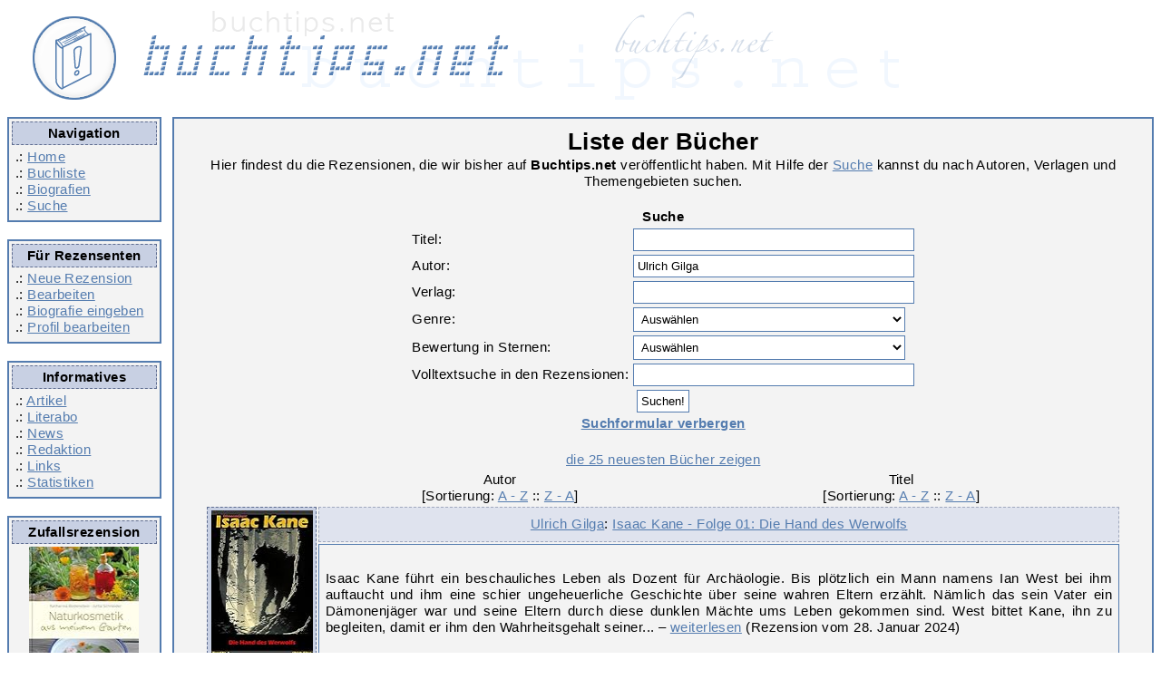

--- FILE ---
content_type: text/html; charset=UTF-8
request_url: https://www.buchtips.net/autor7577-ulrich-gilga.htm
body_size: 3766
content:
<!DOCTYPE html>
<html lang = "de">
<head>
<title>Buchliste - Buchtips.net</title>
<META NAME="author"			CONTENT="Redaktion Buchtips.net">
<META NAME="publisher"			CONTENT="Redaktion Buchtips.net">
<META NAME="copyright"			CONTENT="Redaktion Buchtips.net">
<META NAME="keywords"			CONTENT="review buch empfehlung rezension kultur literatur online lesen">
<META NAME="page-topic"			CONTENT="B&uuml;cher">
<META NAME="audience"			CONTENT="Alle">
<META NAME="DC.Language"		CONTENT="de">
<meta name="content-language" 		content="de">
<META NAME="revisit-after" 		CONTENT="5 days">
<META HTTP-EQUIV="content-language" 	CONTENT="de"><META NAME="robots"	CONTENT="INDEX,FOLLOW"><meta charset="utf-8">

<link rel="alternate" type="application/rss+xml" title="RSS" href="https://www.buchtips.net/rss.php?option=latest&amp;medium=buecher">
<meta property="og:title" content = "Buchliste - Buchtips.net" />
<meta property="fb:admins" content="1479969856" />
<meta property="fb:pages" content="209836832426272" />
<meta property="og:type" content="article" /><base href  = "https://www.buchtips.net/"><!-- disabled google analytics --><script defer type="text/javascript" src="/jquery-2.2.4.min.js"></script>
    <script defer type="text/javascript" src="/jquery-ui-1.12.1.min.js"></script>
    <script defer type="text/javascript" src="/xajax_func.js"></script>
    <script defer type="text/javascript" src="/functions.js"></script>

<link rel="preload" href="templates/corinna_responsive/style_f.css" as="style">
<link rel="preload" href="templates/corinna_responsive/font-awesome-4.7.0.min.css" as="style">
<link rel="preload" href="templates/fonts/fontawesome-webfont.woff2?v=4.7.0" as="font" crossorigin>

<link rel="stylesheet" type="text/css" href = "templates/corinna_responsive/style_f.css">
<link rel="stylesheet" href="templates/corinna_responsive/font-awesome-4.7.0.min.css">
<meta name="viewport" content="width=device-width, initial-scale=1">

</head>
<body>
<div class="header">
    <a href="/">
        <img src = "templates/corinna/buchtips_oben.gif" alt="Logo buchtips.net">
    </a>
</div>

<div style="overflow: hidden; width:100%">
    <div class="navicontainer">

        <div class="hamburger">
            <a class="btn btn-primary" href="#navigation-main">
                <i class="fa fa-bars" aria-hidden="true" title="Hauptnavigation"></i>
                <span class="sr-only">Hauptnavigation</span>
            </a>
        </div>

        <div class = "navirahmen">
            <div class = "ueberschrift">Navigation</div>
            .: <a href = "/">Home</a><br />
            .: <a href = "list.php">Buchliste</a><br />
            .: <a href = "bio.php">Biografien</a><br />
            .: <a href = "list.php?zeigeSuche=ja">Suche</a><br />
        </div>

        <div class = "navirahmen">
            <div class = "ueberschrift">Für Rezensenten</div>
            .: <a href = "neuertip.php">Neue Rezension</a><br  />
            .: <a href = "edit.php">Bearbeiten</a><br />
            .: <a href = "bio_edit.php">Biografie eingeben</a><br />
            .: <a href = "profil.php">Profil bearbeiten</a><br /></div>

        <div class = "navirahmen">
            <div class = "ueberschrift">Informatives</div>
            .: <a href = "artikel.php">Artikel</a><br />
            .: <a href = "literabo.php">Literabo</a><br />
            .: <a href = "news.php" >News</a><br />
            .: <a href = "team.php">Redaktion</a><br />
            .: <a href = "links.php">Links</a><br />
            .: <a href = "stat.php">Statistiken</a>
        </div>

        <div class = "navirahmen">
            <div class = "ueberschrift">Zufallsrezension</div>
            <div style = "white-space:normal; text-align: center;">
                <a href = "rez7493-naturkosmetik-aus-meinem-garten.htm" class = "cover"><img src = "https://m.media-amazon.com/images/I/51Oq7WEctTL._SL160_.jpg" border = "0" alt = "Katharina Bodenstein: Naturkosmetik aus meinem Garten" width = 121 height = 160 class = "cover" loading="lazy"></a><br />
                <span style = "font-style:italic;">Naturkosmetik aus meinem Garten</span> von Katharina Bodenstein</div>
        </div>

    </div>

    <div class = "contentrahmen">
        <table width = "95%" align = "center">
<tr><td colspan = 3 align = "center">
<h1>Liste der B&uuml;cher</h1>
Hier findest du die Rezensionen, die wir bisher auf <b>Buchtips.net</b> veröffentlicht haben. Mit Hilfe der
<a href = "list.php?zeigeSuche=ja">Suche</a> kannst du nach Autoren, Verlagen und Themengebieten suchen.<br /><br />

<div style="display:inline" id="zeigeSuche">
    <form action="list.php" id="suchForm">
        <table>
            <tr>
                <td colspan=2 style="text-align:center;"><b>Suche</b></td>
            </tr>

            <tr>
                <td>Titel:</td>
                <td><input type="text" class="ajaxSuche" value="" style="width:300px;" autocomplete="off"
                           data-name="titelid">
                    <input type="hidden" name="titelid" value=""></td>
            </tr>

            <tr>
                <td>Autor:</td>
                <td><input type="text" class="ajaxSuche" value="Ulrich Gilga" style="width:300px;" autocomplete="off"
                           data-name="autor">
                    <input type="hidden" name="autor" value="7577"></td>
            </tr>

            <tr>
                <td>Verlag:</td>
                <td><input type="text" class="ajaxSuche" value="" style="width:300px;" autocomplete="off"
                           data-name="verlag">
                    <input type="hidden" name="verlag" value=""></td>
            </tr>

            <tr>
                <td>Genre:</td>
                <td><select name="sorte" size="1" style = "width:300px;">
<option value="none">Auswählen</option>
<option value="13">|  - Belletristik</option>
<option value="27">| |  - Fantasy</option>
<option value="31">| |  - historischer Roman</option>
<option value="39">| |  - Horror</option>
<option value="25">| |  - klassische Literatur</option>
<option value="29">| |  - Krimi</option>
<option value="26">| |  - Satire</option>
<option value="38">| |  - Science Fiction</option>
<option value="30">| |  - Thriller</option>
<option value="23">|  - Comic</option>
<option value="16">|  - H&ouml;rbuch</option>
<option value="12">|  - Kinder- und Jugendliteratur</option>
<option value="18">| |  - Jugendroman</option>
<option value="19">| |  - Jugendsachbuch</option>
<option value="17">| |  - Kinderbuch</option>
<option value="15">|  - Lyrik</option>
<option value="14">|  - Sachbuch</option>
<option value="20">| |  - Biografie</option>
<option value="21">| |  - Dokumentation</option>
<option value="47">| |  - Garten</option>
<option value="45">| |  - Gesundheit</option>
<option value="22">| |  - Informatik</option>
<option value="37">| | |  - Bildbearbeitung</option>
<option value="36">| | |  - Programmierung</option>
<option value="44">| |  - Kochb&uuml;cher</option>
<option value="24">| |  - Musik</option>
<option value="32">| |  - Nachschlagewerk</option>
<option value="40">| |  - Naturwissenschaften</option>
<option value="28">| |  - Philosophie</option>
<option value="33">| |  - Politik</option>
<option value="42">| |  - Psychologie &amp; Psychotherapie</option>
<option value="41">| |  - Recht</option>
<option value="46">| |  - Reisebuch</option>
<option value="35">| |  - Rollenspiele</option>
<option value="34">| |  - Sport</option>
<option value="43">| |  - Yoga</option>
</select>
</td>
            </tr>

            <tr>
                <td>Bewertung in Sternen:</td>
                <td><select name="sterne" style="width:300px; text-align: center;">
                        <option value="-1">Auswählen</option>
                        <option value="0" >0 Sterne</option>
                        
                        <option value="1" >1 Sterne</option>
                        
                        <option value="2" >2 Sterne</option>
                        
                        <option value="3" >3 Sterne</option>
                        
                        <option value="4" >4 Sterne</option>
                        
                        <option value="5" >5 Sterne</option>
                        
                        <option value="6" >6 Sterne</option>
                        
                        <option value="7" >7 Sterne</option>
                        
                        <option value="8" >8 Sterne</option>
                        
                        <option value="9" >9 Sterne</option>
                        
                        <option value="10" >10 Sterne</option>
                        </select></td>
            </tr>

            <tr>
                <td>Volltextsuche in den Rezensionen:</td>
                <td><input type="text" name="suchwort" value="" style="width:300px;"></td>
            </tr>

            <tr>
                <td colspan=2 style="text-align:center;"><input type="submit" value="Suchen!"></td>
            </tr>
        </table>
    </form>
    <a href="list.php?autor=7577" id="hideSearchLink"><b>Suchformular verbergen</b></a>
</div>

<div style = "display:none" id = "zeigeKeineSuche">
<a href = "list.php?autor=7577&amp;zeigeSuche=ja" id="showSearchLink"><b>Suchformular anzeigen</b></a>
</div>
</td></tr>
<tr><td colspan = 3 align = "center"><br /><a href = "list.php?autor=7577">die 25 neuesten B&uuml;cher zeigen</a></td></tr>

<tr align = "center"><td></td>
<td width = "40%" class = "nobr">Autor
[Sortierung: <a href = "list.php?autor=7577&amp;order=aauf">A - Z</a> :: <a href = "list.php?autor=7577&amp;order=aab">Z - A</a>]</td>
<td class = "nobr">Titel
[Sortierung: <a href = "list.php?autor=7577&amp;order=tauf">A - Z</a> :: <a href = "list.php?autor=7577&amp;order=tab">Z - A</a>]</td></tr>
<tr align = "center">
<td rowspan = 2 class = "ueberschrift"><a href = "https://www.buchtips.net/rez11489-isaac-kane-folge-01-die-hand-des-werwolfs.htm"><img src = "https://m.media-amazon.com/images/I/51q++M1cbuL._SL160_.jpg" border = "0" alt = "Ulrich Gilga: Isaac Kane - Folge 01: Die Hand des Werwolfs" width = 112 height = 160 class = "cover" loading="lazy"></a></td>
<td colspan = 2 class = "ueberschriftHell"><a href = "https://www.buchtips.net/autor7577-ulrich-gilga.htm">Ulrich Gilga</a>: <a href = "https://www.buchtips.net/rez11489-isaac-kane-folge-01-die-hand-des-werwolfs.htm">Isaac Kane - Folge 01: Die Hand des Werwolfs</a></td>
</tr>
<tr align = "justify"><td colspan = 2 class = "rahmen">Isaac Kane führt ein beschauliches Leben als Dozent für Archäologie. Bis plötzlich ein Mann namens Ian West bei ihm auftaucht und ihm eine schier ungeheuerliche Geschichte über seine wahren Eltern erzählt. Nämlich das sein Vater ein Dämonenjäger war und seine Eltern durch diese dunklen Mächte ums Leben gekommen sind. West bittet Kane, ihn zu begleiten, damit er ihm den Wahrheitsgehalt seiner... &ndash; <a href = "https://www.buchtips.net/rez11489-isaac-kane-folge-01-die-hand-des-werwolfs.htm">weiterlesen</a> (Rezension vom 28. Januar 2024)</td></tr>
<tr><td colspan = 3 style = "height:8px;">&nbsp;</td></tr>



<tr align = "center">
<td rowspan = 2 class = "ueberschrift"><a href = "https://www.buchtips.net/rez11451-isaac-kane-folge-0-im-keller-des-ghouls.htm"><img src = "https://m.media-amazon.com/images/I/51yExvBdJHL._SL160_.jpg" border = "0" alt = "Ulrich Gilga: Isaac Kane - Folge 0: Im Keller des Ghouls" width = 112 height = 160 class = "cover" loading="lazy"></a></td>
<td colspan = 2 class = "ueberschriftHell"><a href = "https://www.buchtips.net/autor7577-ulrich-gilga.htm">Ulrich Gilga</a>: <a href = "https://www.buchtips.net/rez11451-isaac-kane-folge-0-im-keller-des-ghouls.htm">Isaac Kane - Folge 0: Im Keller des Ghouls</a></td>
</tr>
<tr align = "justify"><td colspan = 2 class = "rahmen">Ein Brief seines besten Freundes lässt die Welt von Ian West aus den Fugen geraten. Der Inhalt verrät ihm, dass es nicht nur ein normaler Mord gewesen ist, sondern das dämonische Wesen ihre Finger im Spiel hatten, die mit ihrer Existenz und ihrem Vorhaben die Seelen der Menschen vergiften möchten. Ian West muss sich entscheiden und ist fest entschlossen, das Verbrechen an seinem Freund aufzuklären,... &ndash; <a href = "https://www.buchtips.net/rez11451-isaac-kane-folge-0-im-keller-des-ghouls.htm">weiterlesen</a> (Rezension vom 02. November 2023)</td></tr>
<tr><td colspan = 3 style = "height:8px;">&nbsp;</td></tr>


<tr><td colspan = 3><div align = "center"><b>2</b> Rezensionen gefunden

</div>
</td></tr>
<tr><td colspan = 3 style = "height:15px;"><hr width="60%"></td></tr>
<tr><td colspan = 3><div align = "center">
<b>Optionen</b>:<br />
Rezensionen pro Seite: <a href = "list.php?autor=7577&amp;limit=10">10</a> | <a href = "list.php?autor=7577">25</a> | <a href = "list.php?autor=7577&amp;limit=50">50</a>
</div></td></tr>
</table>

    </div>
</div>

<div class = "untenrahmen" align = "center">
    Buchtips.net 2002 - 2026&nbsp; | &nbsp;<a href = "https://www.buchtips.net/kontakt.php" class = "footlink">Kontakt</a>&nbsp; | &nbsp;<a href = "https://www.buchtips.net/impress.php" class = "footlink">Impressum</a> | &nbsp;<a href = "https://www.buchtips.net/datenschutz.php" class = "footlink">Datenschutzerklärung</a><br /><br />
    <iframe id="footer_amazon" src="" width="468" height="60" scrolling="no" border="0" marginwidth="0" style="border:none;" frameborder="0"></iframe>

</div>

</body></html>
